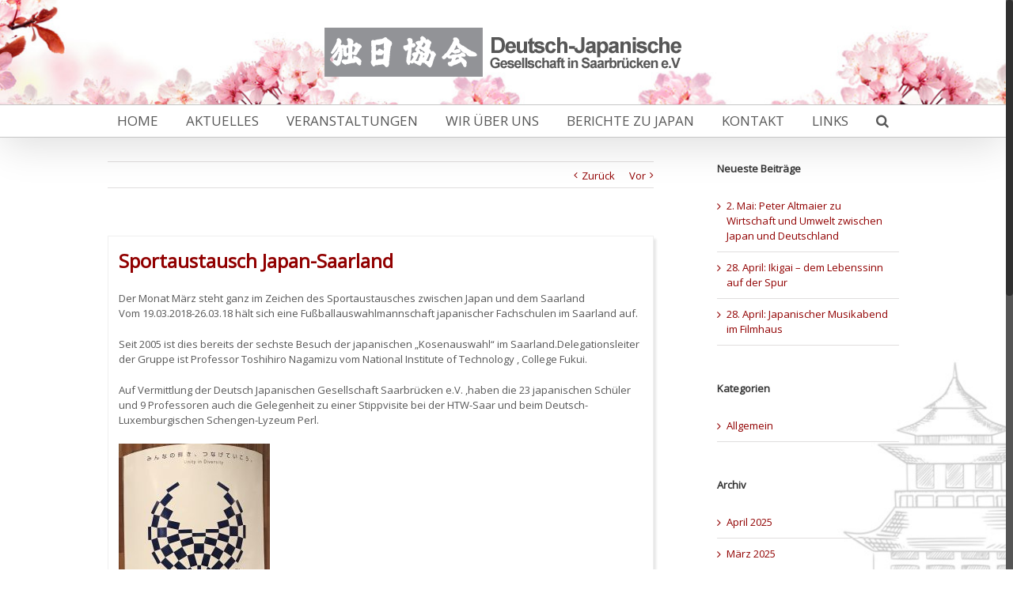

--- FILE ---
content_type: text/html; charset=UTF-8
request_url: https://djg-saarbruecken.de/2018/03/08/sportaustausch-japan-saarland/
body_size: 10557
content:
<!DOCTYPE html>
<html class="no-overflow-y" lang="de">
<head>
	
	<meta http-equiv="Content-Type" content="text/html; charset=utf-8"/>

	
	<!--[if lte IE 8]>
	<script type="text/javascript" src="https://djg-saarbruecken.de/wp-content/themes/Avada/assets/js/html5shiv.js"></script>
	<![endif]-->

	
	<meta name="viewport" content="width=device-width, initial-scale=1" />
	<title>Sportaustausch  Japan-Saarland &#8211; Deutsch-Japanische Gesellschaft in Saarbrücken e.V</title>
						<script>
							/* You can add more configuration options to webfontloader by previously defining the WebFontConfig with your options */
							if ( typeof WebFontConfig === "undefined" ) {
								WebFontConfig = new Object();
							}
							WebFontConfig['google'] = {families: ['Open+Sans:400,300']};

							(function() {
								var wf = document.createElement( 'script' );
								wf.src = 'https://ajax.googleapis.com/ajax/libs/webfont/1.5.3/webfont.js';
								wf.type = 'text/javascript';
								wf.async = 'true';
								var s = document.getElementsByTagName( 'script' )[0];
								s.parentNode.insertBefore( wf, s );
							})();
						</script>
						<meta name='robots' content='max-image-preview:large' />
<link rel='dns-prefetch' href='//fonts.googleapis.com' />
<link rel="alternate" type="application/rss+xml" title="Deutsch-Japanische Gesellschaft in Saarbrücken e.V &raquo; Feed" href="https://djg-saarbruecken.de/feed/" />
<link rel="alternate" type="application/rss+xml" title="Deutsch-Japanische Gesellschaft in Saarbrücken e.V &raquo; Kommentar-Feed" href="https://djg-saarbruecken.de/comments/feed/" />
<link rel="alternate" type="text/calendar" title="Deutsch-Japanische Gesellschaft in Saarbrücken e.V &raquo; iCal Feed" href="https://djg-saarbruecken.de/veranstaltungen/?ical=1" />
			<!-- For iPad Retina display -->
			<link rel="apple-touch-icon-precomposed" sizes="144x144" href="">
		<script type="text/javascript">
/* <![CDATA[ */
window._wpemojiSettings = {"baseUrl":"https:\/\/s.w.org\/images\/core\/emoji\/14.0.0\/72x72\/","ext":".png","svgUrl":"https:\/\/s.w.org\/images\/core\/emoji\/14.0.0\/svg\/","svgExt":".svg","source":{"concatemoji":"https:\/\/djg-saarbruecken.de\/wp-includes\/js\/wp-emoji-release.min.js?ver=6.4.7"}};
/*! This file is auto-generated */
!function(i,n){var o,s,e;function c(e){try{var t={supportTests:e,timestamp:(new Date).valueOf()};sessionStorage.setItem(o,JSON.stringify(t))}catch(e){}}function p(e,t,n){e.clearRect(0,0,e.canvas.width,e.canvas.height),e.fillText(t,0,0);var t=new Uint32Array(e.getImageData(0,0,e.canvas.width,e.canvas.height).data),r=(e.clearRect(0,0,e.canvas.width,e.canvas.height),e.fillText(n,0,0),new Uint32Array(e.getImageData(0,0,e.canvas.width,e.canvas.height).data));return t.every(function(e,t){return e===r[t]})}function u(e,t,n){switch(t){case"flag":return n(e,"\ud83c\udff3\ufe0f\u200d\u26a7\ufe0f","\ud83c\udff3\ufe0f\u200b\u26a7\ufe0f")?!1:!n(e,"\ud83c\uddfa\ud83c\uddf3","\ud83c\uddfa\u200b\ud83c\uddf3")&&!n(e,"\ud83c\udff4\udb40\udc67\udb40\udc62\udb40\udc65\udb40\udc6e\udb40\udc67\udb40\udc7f","\ud83c\udff4\u200b\udb40\udc67\u200b\udb40\udc62\u200b\udb40\udc65\u200b\udb40\udc6e\u200b\udb40\udc67\u200b\udb40\udc7f");case"emoji":return!n(e,"\ud83e\udef1\ud83c\udffb\u200d\ud83e\udef2\ud83c\udfff","\ud83e\udef1\ud83c\udffb\u200b\ud83e\udef2\ud83c\udfff")}return!1}function f(e,t,n){var r="undefined"!=typeof WorkerGlobalScope&&self instanceof WorkerGlobalScope?new OffscreenCanvas(300,150):i.createElement("canvas"),a=r.getContext("2d",{willReadFrequently:!0}),o=(a.textBaseline="top",a.font="600 32px Arial",{});return e.forEach(function(e){o[e]=t(a,e,n)}),o}function t(e){var t=i.createElement("script");t.src=e,t.defer=!0,i.head.appendChild(t)}"undefined"!=typeof Promise&&(o="wpEmojiSettingsSupports",s=["flag","emoji"],n.supports={everything:!0,everythingExceptFlag:!0},e=new Promise(function(e){i.addEventListener("DOMContentLoaded",e,{once:!0})}),new Promise(function(t){var n=function(){try{var e=JSON.parse(sessionStorage.getItem(o));if("object"==typeof e&&"number"==typeof e.timestamp&&(new Date).valueOf()<e.timestamp+604800&&"object"==typeof e.supportTests)return e.supportTests}catch(e){}return null}();if(!n){if("undefined"!=typeof Worker&&"undefined"!=typeof OffscreenCanvas&&"undefined"!=typeof URL&&URL.createObjectURL&&"undefined"!=typeof Blob)try{var e="postMessage("+f.toString()+"("+[JSON.stringify(s),u.toString(),p.toString()].join(",")+"));",r=new Blob([e],{type:"text/javascript"}),a=new Worker(URL.createObjectURL(r),{name:"wpTestEmojiSupports"});return void(a.onmessage=function(e){c(n=e.data),a.terminate(),t(n)})}catch(e){}c(n=f(s,u,p))}t(n)}).then(function(e){for(var t in e)n.supports[t]=e[t],n.supports.everything=n.supports.everything&&n.supports[t],"flag"!==t&&(n.supports.everythingExceptFlag=n.supports.everythingExceptFlag&&n.supports[t]);n.supports.everythingExceptFlag=n.supports.everythingExceptFlag&&!n.supports.flag,n.DOMReady=!1,n.readyCallback=function(){n.DOMReady=!0}}).then(function(){return e}).then(function(){var e;n.supports.everything||(n.readyCallback(),(e=n.source||{}).concatemoji?t(e.concatemoji):e.wpemoji&&e.twemoji&&(t(e.twemoji),t(e.wpemoji)))}))}((window,document),window._wpemojiSettings);
/* ]]> */
</script>
<style id='wp-emoji-styles-inline-css' type='text/css'>

	img.wp-smiley, img.emoji {
		display: inline !important;
		border: none !important;
		box-shadow: none !important;
		height: 1em !important;
		width: 1em !important;
		margin: 0 0.07em !important;
		vertical-align: -0.1em !important;
		background: none !important;
		padding: 0 !important;
	}
</style>
<link rel='stylesheet' id='wp-block-library-css' href='https://djg-saarbruecken.de/wp-includes/css/dist/block-library/style.min.css?ver=6.4.7' type='text/css' media='all' />
<style id='classic-theme-styles-inline-css' type='text/css'>
/*! This file is auto-generated */
.wp-block-button__link{color:#fff;background-color:#32373c;border-radius:9999px;box-shadow:none;text-decoration:none;padding:calc(.667em + 2px) calc(1.333em + 2px);font-size:1.125em}.wp-block-file__button{background:#32373c;color:#fff;text-decoration:none}
</style>
<style id='global-styles-inline-css' type='text/css'>
body{--wp--preset--color--black: #000000;--wp--preset--color--cyan-bluish-gray: #abb8c3;--wp--preset--color--white: #ffffff;--wp--preset--color--pale-pink: #f78da7;--wp--preset--color--vivid-red: #cf2e2e;--wp--preset--color--luminous-vivid-orange: #ff6900;--wp--preset--color--luminous-vivid-amber: #fcb900;--wp--preset--color--light-green-cyan: #7bdcb5;--wp--preset--color--vivid-green-cyan: #00d084;--wp--preset--color--pale-cyan-blue: #8ed1fc;--wp--preset--color--vivid-cyan-blue: #0693e3;--wp--preset--color--vivid-purple: #9b51e0;--wp--preset--gradient--vivid-cyan-blue-to-vivid-purple: linear-gradient(135deg,rgba(6,147,227,1) 0%,rgb(155,81,224) 100%);--wp--preset--gradient--light-green-cyan-to-vivid-green-cyan: linear-gradient(135deg,rgb(122,220,180) 0%,rgb(0,208,130) 100%);--wp--preset--gradient--luminous-vivid-amber-to-luminous-vivid-orange: linear-gradient(135deg,rgba(252,185,0,1) 0%,rgba(255,105,0,1) 100%);--wp--preset--gradient--luminous-vivid-orange-to-vivid-red: linear-gradient(135deg,rgba(255,105,0,1) 0%,rgb(207,46,46) 100%);--wp--preset--gradient--very-light-gray-to-cyan-bluish-gray: linear-gradient(135deg,rgb(238,238,238) 0%,rgb(169,184,195) 100%);--wp--preset--gradient--cool-to-warm-spectrum: linear-gradient(135deg,rgb(74,234,220) 0%,rgb(151,120,209) 20%,rgb(207,42,186) 40%,rgb(238,44,130) 60%,rgb(251,105,98) 80%,rgb(254,248,76) 100%);--wp--preset--gradient--blush-light-purple: linear-gradient(135deg,rgb(255,206,236) 0%,rgb(152,150,240) 100%);--wp--preset--gradient--blush-bordeaux: linear-gradient(135deg,rgb(254,205,165) 0%,rgb(254,45,45) 50%,rgb(107,0,62) 100%);--wp--preset--gradient--luminous-dusk: linear-gradient(135deg,rgb(255,203,112) 0%,rgb(199,81,192) 50%,rgb(65,88,208) 100%);--wp--preset--gradient--pale-ocean: linear-gradient(135deg,rgb(255,245,203) 0%,rgb(182,227,212) 50%,rgb(51,167,181) 100%);--wp--preset--gradient--electric-grass: linear-gradient(135deg,rgb(202,248,128) 0%,rgb(113,206,126) 100%);--wp--preset--gradient--midnight: linear-gradient(135deg,rgb(2,3,129) 0%,rgb(40,116,252) 100%);--wp--preset--font-size--small: 13px;--wp--preset--font-size--medium: 20px;--wp--preset--font-size--large: 36px;--wp--preset--font-size--x-large: 42px;--wp--preset--spacing--20: 0.44rem;--wp--preset--spacing--30: 0.67rem;--wp--preset--spacing--40: 1rem;--wp--preset--spacing--50: 1.5rem;--wp--preset--spacing--60: 2.25rem;--wp--preset--spacing--70: 3.38rem;--wp--preset--spacing--80: 5.06rem;--wp--preset--shadow--natural: 6px 6px 9px rgba(0, 0, 0, 0.2);--wp--preset--shadow--deep: 12px 12px 50px rgba(0, 0, 0, 0.4);--wp--preset--shadow--sharp: 6px 6px 0px rgba(0, 0, 0, 0.2);--wp--preset--shadow--outlined: 6px 6px 0px -3px rgba(255, 255, 255, 1), 6px 6px rgba(0, 0, 0, 1);--wp--preset--shadow--crisp: 6px 6px 0px rgba(0, 0, 0, 1);}:where(.is-layout-flex){gap: 0.5em;}:where(.is-layout-grid){gap: 0.5em;}body .is-layout-flow > .alignleft{float: left;margin-inline-start: 0;margin-inline-end: 2em;}body .is-layout-flow > .alignright{float: right;margin-inline-start: 2em;margin-inline-end: 0;}body .is-layout-flow > .aligncenter{margin-left: auto !important;margin-right: auto !important;}body .is-layout-constrained > .alignleft{float: left;margin-inline-start: 0;margin-inline-end: 2em;}body .is-layout-constrained > .alignright{float: right;margin-inline-start: 2em;margin-inline-end: 0;}body .is-layout-constrained > .aligncenter{margin-left: auto !important;margin-right: auto !important;}body .is-layout-constrained > :where(:not(.alignleft):not(.alignright):not(.alignfull)){max-width: var(--wp--style--global--content-size);margin-left: auto !important;margin-right: auto !important;}body .is-layout-constrained > .alignwide{max-width: var(--wp--style--global--wide-size);}body .is-layout-flex{display: flex;}body .is-layout-flex{flex-wrap: wrap;align-items: center;}body .is-layout-flex > *{margin: 0;}body .is-layout-grid{display: grid;}body .is-layout-grid > *{margin: 0;}:where(.wp-block-columns.is-layout-flex){gap: 2em;}:where(.wp-block-columns.is-layout-grid){gap: 2em;}:where(.wp-block-post-template.is-layout-flex){gap: 1.25em;}:where(.wp-block-post-template.is-layout-grid){gap: 1.25em;}.has-black-color{color: var(--wp--preset--color--black) !important;}.has-cyan-bluish-gray-color{color: var(--wp--preset--color--cyan-bluish-gray) !important;}.has-white-color{color: var(--wp--preset--color--white) !important;}.has-pale-pink-color{color: var(--wp--preset--color--pale-pink) !important;}.has-vivid-red-color{color: var(--wp--preset--color--vivid-red) !important;}.has-luminous-vivid-orange-color{color: var(--wp--preset--color--luminous-vivid-orange) !important;}.has-luminous-vivid-amber-color{color: var(--wp--preset--color--luminous-vivid-amber) !important;}.has-light-green-cyan-color{color: var(--wp--preset--color--light-green-cyan) !important;}.has-vivid-green-cyan-color{color: var(--wp--preset--color--vivid-green-cyan) !important;}.has-pale-cyan-blue-color{color: var(--wp--preset--color--pale-cyan-blue) !important;}.has-vivid-cyan-blue-color{color: var(--wp--preset--color--vivid-cyan-blue) !important;}.has-vivid-purple-color{color: var(--wp--preset--color--vivid-purple) !important;}.has-black-background-color{background-color: var(--wp--preset--color--black) !important;}.has-cyan-bluish-gray-background-color{background-color: var(--wp--preset--color--cyan-bluish-gray) !important;}.has-white-background-color{background-color: var(--wp--preset--color--white) !important;}.has-pale-pink-background-color{background-color: var(--wp--preset--color--pale-pink) !important;}.has-vivid-red-background-color{background-color: var(--wp--preset--color--vivid-red) !important;}.has-luminous-vivid-orange-background-color{background-color: var(--wp--preset--color--luminous-vivid-orange) !important;}.has-luminous-vivid-amber-background-color{background-color: var(--wp--preset--color--luminous-vivid-amber) !important;}.has-light-green-cyan-background-color{background-color: var(--wp--preset--color--light-green-cyan) !important;}.has-vivid-green-cyan-background-color{background-color: var(--wp--preset--color--vivid-green-cyan) !important;}.has-pale-cyan-blue-background-color{background-color: var(--wp--preset--color--pale-cyan-blue) !important;}.has-vivid-cyan-blue-background-color{background-color: var(--wp--preset--color--vivid-cyan-blue) !important;}.has-vivid-purple-background-color{background-color: var(--wp--preset--color--vivid-purple) !important;}.has-black-border-color{border-color: var(--wp--preset--color--black) !important;}.has-cyan-bluish-gray-border-color{border-color: var(--wp--preset--color--cyan-bluish-gray) !important;}.has-white-border-color{border-color: var(--wp--preset--color--white) !important;}.has-pale-pink-border-color{border-color: var(--wp--preset--color--pale-pink) !important;}.has-vivid-red-border-color{border-color: var(--wp--preset--color--vivid-red) !important;}.has-luminous-vivid-orange-border-color{border-color: var(--wp--preset--color--luminous-vivid-orange) !important;}.has-luminous-vivid-amber-border-color{border-color: var(--wp--preset--color--luminous-vivid-amber) !important;}.has-light-green-cyan-border-color{border-color: var(--wp--preset--color--light-green-cyan) !important;}.has-vivid-green-cyan-border-color{border-color: var(--wp--preset--color--vivid-green-cyan) !important;}.has-pale-cyan-blue-border-color{border-color: var(--wp--preset--color--pale-cyan-blue) !important;}.has-vivid-cyan-blue-border-color{border-color: var(--wp--preset--color--vivid-cyan-blue) !important;}.has-vivid-purple-border-color{border-color: var(--wp--preset--color--vivid-purple) !important;}.has-vivid-cyan-blue-to-vivid-purple-gradient-background{background: var(--wp--preset--gradient--vivid-cyan-blue-to-vivid-purple) !important;}.has-light-green-cyan-to-vivid-green-cyan-gradient-background{background: var(--wp--preset--gradient--light-green-cyan-to-vivid-green-cyan) !important;}.has-luminous-vivid-amber-to-luminous-vivid-orange-gradient-background{background: var(--wp--preset--gradient--luminous-vivid-amber-to-luminous-vivid-orange) !important;}.has-luminous-vivid-orange-to-vivid-red-gradient-background{background: var(--wp--preset--gradient--luminous-vivid-orange-to-vivid-red) !important;}.has-very-light-gray-to-cyan-bluish-gray-gradient-background{background: var(--wp--preset--gradient--very-light-gray-to-cyan-bluish-gray) !important;}.has-cool-to-warm-spectrum-gradient-background{background: var(--wp--preset--gradient--cool-to-warm-spectrum) !important;}.has-blush-light-purple-gradient-background{background: var(--wp--preset--gradient--blush-light-purple) !important;}.has-blush-bordeaux-gradient-background{background: var(--wp--preset--gradient--blush-bordeaux) !important;}.has-luminous-dusk-gradient-background{background: var(--wp--preset--gradient--luminous-dusk) !important;}.has-pale-ocean-gradient-background{background: var(--wp--preset--gradient--pale-ocean) !important;}.has-electric-grass-gradient-background{background: var(--wp--preset--gradient--electric-grass) !important;}.has-midnight-gradient-background{background: var(--wp--preset--gradient--midnight) !important;}.has-small-font-size{font-size: var(--wp--preset--font-size--small) !important;}.has-medium-font-size{font-size: var(--wp--preset--font-size--medium) !important;}.has-large-font-size{font-size: var(--wp--preset--font-size--large) !important;}.has-x-large-font-size{font-size: var(--wp--preset--font-size--x-large) !important;}
.wp-block-navigation a:where(:not(.wp-element-button)){color: inherit;}
:where(.wp-block-post-template.is-layout-flex){gap: 1.25em;}:where(.wp-block-post-template.is-layout-grid){gap: 1.25em;}
:where(.wp-block-columns.is-layout-flex){gap: 2em;}:where(.wp-block-columns.is-layout-grid){gap: 2em;}
.wp-block-pullquote{font-size: 1.5em;line-height: 1.6;}
</style>
<link rel='stylesheet' id='contact-form-7-css' href='https://djg-saarbruecken.de/wp-content/plugins/contact-form-7/includes/css/styles.css?ver=4.6.1' type='text/css' media='all' />
<link rel='stylesheet' id='layerslider-css' href='https://djg-saarbruecken.de/wp-content/plugins/LayerSlider/static/css/layerslider.css?ver=5.6.6' type='text/css' media='all' />
<link rel='stylesheet' id='ls-google-fonts-css' href='https://fonts.googleapis.com/css?family=Lato:100,300,regular,700,900%7COpen+Sans:300%7CIndie+Flower:regular%7COswald:300,regular,700&#038;subset=latin%2Clatin-ext' type='text/css' media='all' />
<link rel='stylesheet' id='tribe-events-full-calendar-style-css' href='https://djg-saarbruecken.de/wp-content/plugins/the-events-calendar/src/resources/css/tribe-events-full.min.css?ver=4.4.3' type='text/css' media='all' />
<link rel='stylesheet' id='tribe-events-calendar-style-css' href='https://djg-saarbruecken.de/wp-content/plugins/the-events-calendar/src/resources/css/tribe-events-theme.min.css?ver=4.4.3' type='text/css' media='all' />
<link rel='stylesheet' id='tribe-events-calendar-full-mobile-style-css' href='https://djg-saarbruecken.de/wp-content/plugins/the-events-calendar/src/resources/css/tribe-events-full-mobile.min.css?ver=4.4.3' type='text/css' media='only screen and (max-width: 1000px)' />
<link rel='stylesheet' id='tribe-events-calendar-mobile-style-css' href='https://djg-saarbruecken.de/wp-content/plugins/the-events-calendar/src/resources/css/tribe-events-theme-mobile.min.css?ver=4.4.3' type='text/css' media='only screen and (max-width: 1000px)' />
<link rel='stylesheet' id='avada-stylesheet-css' href='https://djg-saarbruecken.de/wp-content/themes/Avada/style.css?ver=4.0.3' type='text/css' media='all' />
<!--[if lte IE 9]>
<link rel='stylesheet' id='avada-shortcodes-css' href='https://djg-saarbruecken.de/wp-content/themes/Avada/shortcodes.css?ver=4.0.3' type='text/css' media='all' />
<![endif]-->
<!--[if lte IE 8]>
<link rel='stylesheet' id='avada-IE8-css' href='https://djg-saarbruecken.de/wp-content/themes/Avada/assets/css/ie8.css?ver=4.0.3' type='text/css' media='all' />
<![endif]-->
<!--[if IE]>
<link rel='stylesheet' id='avada-IE-css' href='https://djg-saarbruecken.de/wp-content/themes/Avada/assets/css/ie.css?ver=4.0.3' type='text/css' media='all' />
<![endif]-->
<link rel='stylesheet' id='avada-dynamic-css-css' href='//djg-saarbruecken.de/wp-content/uploads/avada-styles/avada-447.css?timestamp=1706334194&#038;ver=6.4.7' type='text/css' media='all' />
<script type="text/javascript" src="https://djg-saarbruecken.de/wp-includes/js/jquery/jquery.min.js?ver=3.7.1" id="jquery-core-js"></script>
<script type="text/javascript" src="https://djg-saarbruecken.de/wp-includes/js/jquery/jquery-migrate.min.js?ver=3.4.1" id="jquery-migrate-js"></script>
<script type="text/javascript" src="https://djg-saarbruecken.de/wp-content/plugins/LayerSlider/static/js/greensock.js?ver=1.11.8" id="greensock-js"></script>
<script type="text/javascript" id="layerslider-js-extra">
/* <![CDATA[ */
var LS_Meta = {"v":"5.6.6"};
/* ]]> */
</script>
<script type="text/javascript" src="https://djg-saarbruecken.de/wp-content/plugins/LayerSlider/static/js/layerslider.kreaturamedia.jquery.js?ver=5.6.6" id="layerslider-js"></script>
<script type="text/javascript" src="https://djg-saarbruecken.de/wp-content/plugins/LayerSlider/static/js/layerslider.transitions.js?ver=5.6.6" id="layerslider-transitions-js"></script>
<link rel="https://api.w.org/" href="https://djg-saarbruecken.de/wp-json/" /><link rel="alternate" type="application/json" href="https://djg-saarbruecken.de/wp-json/wp/v2/posts/447" /><link rel="EditURI" type="application/rsd+xml" title="RSD" href="https://djg-saarbruecken.de/xmlrpc.php?rsd" />
<meta name="generator" content="WordPress 6.4.7" />
<link rel="canonical" href="https://djg-saarbruecken.de/2018/03/08/sportaustausch-japan-saarland/" />
<link rel='shortlink' href='https://djg-saarbruecken.de/?p=447' />
<link rel="alternate" type="application/json+oembed" href="https://djg-saarbruecken.de/wp-json/oembed/1.0/embed?url=https%3A%2F%2Fdjg-saarbruecken.de%2F2018%2F03%2F08%2Fsportaustausch-japan-saarland%2F" />
<link rel="alternate" type="text/xml+oembed" href="https://djg-saarbruecken.de/wp-json/oembed/1.0/embed?url=https%3A%2F%2Fdjg-saarbruecken.de%2F2018%2F03%2F08%2Fsportaustausch-japan-saarland%2F&#038;format=xml" />
<!--[if IE 9]> <script>var _fusionParallaxIE9 = true;</script> <![endif]-->
	
	<!--[if lte IE 8]>
	<script type="text/javascript">
	jQuery(document).ready(function() {
	var imgs, i, w;
	var imgs = document.getElementsByTagName( 'img' );
	for( i = 0; i < imgs.length; i++ ) {
		w = imgs[i].getAttribute( 'width' );
		imgs[i].removeAttribute( 'width' );
		imgs[i].removeAttribute( 'height' );
	}
	});
	</script>

	<script src="https://djg-saarbruecken.de/wp-content/themes/Avada/assets/js/excanvas.js"></script>

	<![endif]-->

	<!--[if lte IE 9]>
	<script type="text/javascript">
	jQuery(document).ready(function() {

	// Combine inline styles for body tag
	jQuery('body').each( function() {
		var combined_styles = '<style type="text/css">';

		jQuery( this ).find( 'style' ).each( function() {
			combined_styles += jQuery(this).html();
			jQuery(this).remove();
		});

		combined_styles += '</style>';

		jQuery( this ).prepend( combined_styles );
	});
	});
	</script>

	<![endif]-->

	<script type="text/javascript">
		var doc = document.documentElement;
		doc.setAttribute('data-useragent', navigator.userAgent);
	</script>

	
	</head>
<body class="post-template-default single single-post postid-447 single-format-standard tribe-no-js fusion-body no-tablet-sticky-header no-mobile-sticky-header no-totop layout-wide-mode has-sidebar menu-text-align-center mobile-menu-design-classic fusion-image-hovers fusion-show-pagination-text">
				<div id="wrapper" class="">
		<div id="home" style="position:relative;top:1px;"></div>
				
		
			<div class="fusion-header-wrapper fusion-header-shadow">
				<div class="fusion-header-v5 fusion-logo-center fusion-sticky-menu-1 fusion-sticky-logo- fusion-mobile-logo-1 fusion-mobile-menu-design-classic fusion-sticky-menu-only fusion-header-menu-align-center">
					<div class="fusion-header-sticky-height"></div>
<div class="fusion-sticky-header-wrapper"> <!-- start fusion sticky header wrapper -->
	<div class="fusion-header">
		<div class="fusion-row">
			<div class="fusion-logo" data-margin-top="35px" data-margin-bottom="35px" data-margin-left="0px" data-margin-right="0px">
				<a class="fusion-logo-link" href="https://djg-saarbruecken.de">
						<img src="//djg-saarbruecken.de/wp-content/uploads/2016/10/Logo-DJG-lang.png" width="451" height="62" alt="Deutsch-Japanische Gesellschaft in Saarbrücken e.V" class="fusion-logo-1x fusion-standard-logo" />

							<img src="//djg-saarbruecken.de/wp-content/uploads/2016/10/Logo-DJG-lang.png" width="451" height="62" alt="Deutsch-Japanische Gesellschaft in Saarbrücken e.V" class="fusion-standard-logo fusion-logo-2x" />
			
			<!-- mobile logo -->
											<img src="//djg-saarbruecken.de/wp-content/uploads/2016/10/Logo-DJG-mobil.png" width="121" height="70" alt="Deutsch-Japanische Gesellschaft in Saarbrücken e.V" class="fusion-logo-1x fusion-mobile-logo-1x" />

									<img src="//djg-saarbruecken.de/wp-content/uploads/2016/10/Logo-DJG-mobil.png" width="121" height="70" alt="Deutsch-Japanische Gesellschaft in Saarbrücken e.V" class="fusion-logo-2x fusion-mobile-logo-2x" />
							
			<!-- sticky header logo -->
					</a>
		</div>
					</div>
	</div>
	<div class="fusion-secondary-main-menu">
		<div class="fusion-row">
			<div class="fusion-main-menu"><ul id="menu-menue" class="fusion-menu"><li  id="menu-item-27"  class="menu-item menu-item-type-post_type menu-item-object-page menu-item-home menu-item-27"  ><a  href="https://djg-saarbruecken.de/"><span class="menu-text">HOME</span></a></li><li  id="menu-item-332"  class="menu-item menu-item-type-post_type menu-item-object-page menu-item-332"  ><a  href="https://djg-saarbruecken.de/aktuelles/"><span class="menu-text">AKTUELLES</span></a></li><li  id="menu-item-26"  class="menu-item menu-item-type-post_type menu-item-object-page menu-item-has-children menu-item-26 fusion-dropdown-menu"  ><a  href="https://djg-saarbruecken.de/veranstaltungen/"><span class="menu-text">VERANSTALTUNGEN</span></a><ul class="sub-menu"><li  id="menu-item-258"  class="menu-item menu-item-type-post_type menu-item-object-page menu-item-258 fusion-dropdown-submenu"  ><a  href="https://djg-saarbruecken.de/veranstaltungen-bis-2016/"><span class="">Veranstaltungen bis 2019</span></a></li></ul></li><li  id="menu-item-249"  class="menu-item menu-item-type-post_type menu-item-object-page menu-item-has-children menu-item-249 fusion-dropdown-menu"  ><a  href="https://djg-saarbruecken.de/wir-ueber-uns/"><span class="menu-text">WIR ÜBER UNS</span></a><ul class="sub-menu"><li  id="menu-item-25"  class="menu-item menu-item-type-post_type menu-item-object-page menu-item-25 fusion-dropdown-submenu"  ><a  href="https://djg-saarbruecken.de/vorstand/"><span class="">Vorstand</span></a></li><li  id="menu-item-150"  class="menu-item menu-item-type-post_type menu-item-object-page menu-item-150 fusion-dropdown-submenu"  ><a  href="https://djg-saarbruecken.de/angebote-und-aktivitaeten/"><span class="">Angebote und Aktivitäten</span></a></li></ul></li><li  id="menu-item-21"  class="menu-item menu-item-type-post_type menu-item-object-page menu-item-21"  ><a  href="https://djg-saarbruecken.de/berichte-zu-japan/"><span class="menu-text">BERICHTE ZU JAPAN</span></a></li><li  id="menu-item-137"  class="menu-item menu-item-type-post_type menu-item-object-page menu-item-has-children menu-item-137 fusion-dropdown-menu"  ><a  href="https://djg-saarbruecken.de/kontakt/"><span class="menu-text">KONTAKT</span></a><ul class="sub-menu"><li  id="menu-item-366"  class="menu-item menu-item-type-post_type menu-item-object-page menu-item-366 fusion-dropdown-submenu"  ><a  href="https://djg-saarbruecken.de/mitgliedschaft-beantragen/"><span class="">Mitgliedschaft beantragen</span></a></li></ul></li><li  id="menu-item-250"  class="menu-item menu-item-type-post_type menu-item-object-page menu-item-250"  ><a  href="https://djg-saarbruecken.de/links/"><span class="menu-text">LINKS</span></a></li><li class="fusion-custom-menu-item fusion-main-menu-search"><a class="fusion-main-menu-icon"></a><div class="fusion-custom-menu-item-contents"><form role="search" class="searchform" method="get" action="https://djg-saarbruecken.de/">
	<div class="search-table">
		<div class="search-field">
			<input type="text" value="" name="s" class="s" placeholder="Suchen ..." />
		</div>
		<div class="search-button">
			<input type="submit" class="searchsubmit" value="&#xf002;" />
		</div>
	</div>
</form>
</div></li></ul></div><div class="fusion-main-menu fusion-sticky-menu"><ul id="menu-main-menu-1" class="fusion-menu"><li   class="menu-item menu-item-type-post_type menu-item-object-page menu-item-home menu-item-27"  ><a  href="https://djg-saarbruecken.de/"><span class="menu-text">HOME</span></a></li><li   class="menu-item menu-item-type-post_type menu-item-object-page menu-item-332"  ><a  href="https://djg-saarbruecken.de/aktuelles/"><span class="menu-text">AKTUELLES</span></a></li><li   class="menu-item menu-item-type-post_type menu-item-object-page menu-item-has-children menu-item-26 fusion-dropdown-menu"  ><a  href="https://djg-saarbruecken.de/veranstaltungen/"><span class="menu-text">VERANSTALTUNGEN</span></a><ul class="sub-menu"><li   class="menu-item menu-item-type-post_type menu-item-object-page menu-item-258 fusion-dropdown-submenu"  ><a  href="https://djg-saarbruecken.de/veranstaltungen-bis-2016/"><span class="">Veranstaltungen bis 2019</span></a></li></ul></li><li   class="menu-item menu-item-type-post_type menu-item-object-page menu-item-has-children menu-item-249 fusion-dropdown-menu"  ><a  href="https://djg-saarbruecken.de/wir-ueber-uns/"><span class="menu-text">WIR ÜBER UNS</span></a><ul class="sub-menu"><li   class="menu-item menu-item-type-post_type menu-item-object-page menu-item-25 fusion-dropdown-submenu"  ><a  href="https://djg-saarbruecken.de/vorstand/"><span class="">Vorstand</span></a></li><li   class="menu-item menu-item-type-post_type menu-item-object-page menu-item-150 fusion-dropdown-submenu"  ><a  href="https://djg-saarbruecken.de/angebote-und-aktivitaeten/"><span class="">Angebote und Aktivitäten</span></a></li></ul></li><li   class="menu-item menu-item-type-post_type menu-item-object-page menu-item-21"  ><a  href="https://djg-saarbruecken.de/berichte-zu-japan/"><span class="menu-text">BERICHTE ZU JAPAN</span></a></li><li   class="menu-item menu-item-type-post_type menu-item-object-page menu-item-has-children menu-item-137 fusion-dropdown-menu"  ><a  href="https://djg-saarbruecken.de/kontakt/"><span class="menu-text">KONTAKT</span></a><ul class="sub-menu"><li   class="menu-item menu-item-type-post_type menu-item-object-page menu-item-366 fusion-dropdown-submenu"  ><a  href="https://djg-saarbruecken.de/mitgliedschaft-beantragen/"><span class="">Mitgliedschaft beantragen</span></a></li></ul></li><li   class="menu-item menu-item-type-post_type menu-item-object-page menu-item-250"  ><a  href="https://djg-saarbruecken.de/links/"><span class="menu-text">LINKS</span></a></li><li class="fusion-custom-menu-item fusion-main-menu-search"><a class="fusion-main-menu-icon"></a><div class="fusion-custom-menu-item-contents"><form role="search" class="searchform" method="get" action="https://djg-saarbruecken.de/">
	<div class="search-table">
		<div class="search-field">
			<input type="text" value="" name="s" class="s" placeholder="Suchen ..." />
		</div>
		<div class="search-button">
			<input type="submit" class="searchsubmit" value="&#xf002;" />
		</div>
	</div>
</form>
</div></li></ul></div>

<div class="fusion-mobile-nav-holder"></div>

	<div class="fusion-mobile-nav-holder fusion-mobile-sticky-nav-holder"></div>
					</div>
	</div>
</div> <!-- end fusion sticky header wrapper -->
				</div>
				<div class="fusion-clearfix"></div>
			</div>
					
		<div id="sliders-container">
					</div>
				
							
		
		
						<div id="main" class="clearfix " style="">
			<div class="fusion-row" style="">
<div id="content" style="float: left;">

			<div class="single-navigation clearfix">
			<a href="https://djg-saarbruecken.de/2016/10/23/buergermeister-enomoto-wirbt-fuer-olympia-host-town-tsuruoka/" rel="prev">Zurück</a>			<a href="https://djg-saarbruecken.de/2019/03/20/olympisches-jugendlager-saar-lux-tokio-2020-vom-21-07-20-04-08-20/" rel="next">Vor</a>		</div>
	
			<div id="post-447" class="post post-447 type-post status-publish format-standard hentry category-allgemein">
										<h2>Sportaustausch  Japan-Saarland</h2>						
			
																			
						<div class="post-content">
				<p>Der Monat März steht ganz im Zeichen des Sportaustausches zwischen Japan und dem Saarland<br />
Vom 19.03.2018-26.03.18 hält sich eine Fußballauswahlmannschaft japanischer Fachschulen im Saarland auf.</p>
<p>Seit 2005 ist dies bereits der sechste Besuch der japanischen „Kosenauswahl“ im Saarland.Delegationsleiter der Gruppe ist Professor Toshihiro Nagamizu vom National Institute of Technology , College Fukui.</p>
<p>Auf Vermittlung der Deutsch Japanischen Gesellschaft Saarbrücken e.V. ,haben die 23 japanischen Schüler und 9 Professoren auch die Gelegenheit zu einer Stippvisite bei der HTW-Saar und beim Deutsch-Luxemburgischen Schengen-Lyzeum Perl.</p>
<p><img fetchpriority="high" decoding="async" class="alignnone size-medium wp-image-453" src="https://www.djg-saarbruecken.de/wp-content/uploads/2018/03/523AFF95-8DCD-472E-88AA-54E52F4DA263-191x300.jpeg" alt="523AFF95-8DCD-472E-88AA-54E52F4DA263" width="191" height="300" /></p>
<p>Vom 22.03. bis 27.03. werden 4 Sportler des deutschen Boccia-Nationalteams unter Führung des Präsidenten des Saarländischen Behindertensportverbandes Axel Riedschy und des saarländischen Bundestrainers Edmund Minas, in Tsuruoka ein Trainingslager absolvieren. Die Gruppe reist auf Einladung der Stadt Tsuruoka, die als Host Town für Deutschland bei den Olympischen und Paralympischen Spielen in Tokio 2020 anerkannt ist, nach Japan.<br />
Vom japanischen Nationalteam &#8222;Hinotama Japan&#8220; werden am 24. und 25.3. zwei Sportler als Trainingspartner dazu entsandt.<br />
Boccia ist offizielle Sportart der Paralympischen Spiele 2020 in Tokyo.</p>
							</div>

																			
									</div>
		</div>
<div id="sidebar" class="sidebar fusion-widget-area fusion-content-widget-area" style="float: right;">
			
			
			
		<div id="recent-posts-2" class="widget widget_recent_entries">
		<div class="heading"><h4 class="widget-title">Neueste Beiträge</h4></div>
		<ul>
											<li>
					<a href="https://djg-saarbruecken.de/2025/04/19/2-mai-peter-altmaier-zu-wirtschaft-und-umwelt-zwischen-japan-und-deutschland/">2. Mai: Peter Altmaier zu Wirtschaft und Umwelt zwischen Japan und Deutschland</a>
									</li>
											<li>
					<a href="https://djg-saarbruecken.de/2025/04/19/28-april-ikigai-dem-lebenssinn-auf-der-spur/">28. April: Ikigai – dem Lebenssinn auf der Spur</a>
									</li>
											<li>
					<a href="https://djg-saarbruecken.de/2025/04/19/japanischer-musikabend-im-filmhaus/">28. April: Japanischer Musikabend im Filmhaus</a>
									</li>
					</ul>

		</div><div id="categories-2" class="widget widget_categories"><div class="heading"><h4 class="widget-title">Kategorien</h4></div>
			<ul>
					<li class="cat-item cat-item-1"><a href="https://djg-saarbruecken.de/category/allgemein/">Allgemein</a>
</li>
			</ul>

			</div><div id="archives-2" class="widget widget_archive"><div class="heading"><h4 class="widget-title">Archiv</h4></div>
			<ul>
					<li><a href='https://djg-saarbruecken.de/2025/04/'>April 2025</a></li>
	<li><a href='https://djg-saarbruecken.de/2025/03/'>März 2025</a></li>
	<li><a href='https://djg-saarbruecken.de/2024/11/'>November 2024</a></li>
	<li><a href='https://djg-saarbruecken.de/2024/04/'>April 2024</a></li>
	<li><a href='https://djg-saarbruecken.de/2024/03/'>März 2024</a></li>
	<li><a href='https://djg-saarbruecken.de/2022/10/'>Oktober 2022</a></li>
	<li><a href='https://djg-saarbruecken.de/2021/09/'>September 2021</a></li>
	<li><a href='https://djg-saarbruecken.de/2021/03/'>März 2021</a></li>
	<li><a href='https://djg-saarbruecken.de/2020/10/'>Oktober 2020</a></li>
	<li><a href='https://djg-saarbruecken.de/2020/07/'>Juli 2020</a></li>
	<li><a href='https://djg-saarbruecken.de/2019/09/'>September 2019</a></li>
	<li><a href='https://djg-saarbruecken.de/2019/03/'>März 2019</a></li>
	<li><a href='https://djg-saarbruecken.de/2018/03/'>März 2018</a></li>
	<li><a href='https://djg-saarbruecken.de/2016/10/'>Oktober 2016</a></li>
	<li><a href='https://djg-saarbruecken.de/2014/12/'>Dezember 2014</a></li>
	<li><a href='https://djg-saarbruecken.de/2013/11/'>November 2013</a></li>
			</ul>

			</div>	</div>
									</div>  <!-- fusion-row -->
			</div>  <!-- #main -->
			
			
			
			
										
				<div class="fusion-footer">

										
																
						<footer id="footer" class="fusion-footer-copyright-area fusion-footer-copyright-center">
							<div class="fusion-row">
								<div class="fusion-copyright-content">

											<div class="fusion-copyright-notice">
			<div>© 2016 - 2024 DJG Saarbrücken e.V | Alle Rechte vorbehalten | <a href="https://www.djg-saarbruecken.de/impressum">Impressum</a> | <a href="https://www.djg-saarbruecken.de/datenschutz">Datenschutz</a></div>
		</div>
					<div class="fusion-social-links-footer">
							</div>
		
								</div> <!-- fusion-fusion-copyright-content -->
							</div> <!-- fusion-row -->
						</footer> <!-- #footer -->
									</div> <!-- fusion-footer -->
					</div> <!-- wrapper -->

				
		<a class="fusion-one-page-text-link fusion-page-load-link"></a>

		<!-- W3TC-include-js-head -->

				<script>
		( function ( body ) {
			'use strict';
			body.className = body.className.replace( /\btribe-no-js\b/, 'tribe-js' );
		} )( document.body );
		</script>
		<script type='text/javascript'> /* <![CDATA[ */var tribe_l10n_datatables = {"aria":{"sort_ascending":": aktivieren, um Spalte aufsteigend zu sortieren","sort_descending":": aktivieren, um Spalte absteigend zu sortieren"},"length_menu":"_MENU_ Eintr\u00e4ge anzeigen","empty_table":"Keine Daten verf\u00fcgbar in der Tabelle","info":"Zeige von _START_ bis _END_ von ingesamt _TOTAL_ Eintr\u00e4gen","info_empty":"Zeige 0 bis 0 von 0 Eintr\u00e4gen","info_filtered":"(gefiltert von _MAX_ Gesamt Eintr\u00e4gen)","zero_records":"Keine Zeilen gefunden","search":"Suche:","pagination":{"all":"Alle","next":"N\u00e4chste","previous":"Vorherige"},"select":{"rows":{"0":"","_":": Ausgew\u00e4hlte %d Zeilen","1":": Ausgew\u00e4hlte 1 Zeile"}},"datepicker":{"dayNames":["Sonntag","Montag","Dienstag","Mittwoch","Donnerstag","Freitag","Samstag"],"dayNamesShort":["So.","Mo.","Di.","Mi.","Do.","Fr.","Sa."],"dayNamesMin":["S","M","D","M","D","F","S"],"monthNames":["Januar","Februar","M\u00e4rz","April","Mai","Juni","Juli","August","September","Oktober","November","Dezember"],"monthNamesShort":["Januar","Februar","M\u00e4rz","April","Mai","Juni","Juli","August","September","Oktober","November","Dezember"],"nextText":"N\u00e4chste","prevText":"Vorherige","currentText":"Heute","closeText":"Erledigt"}};/* ]]> */ </script><script type="text/javascript" src="https://djg-saarbruecken.de/wp-content/plugins/contact-form-7/includes/js/jquery.form.min.js?ver=3.51.0-2014.06.20" id="jquery-form-js"></script>
<script type="text/javascript" id="contact-form-7-js-extra">
/* <![CDATA[ */
var _wpcf7 = {"recaptcha":{"messages":{"empty":"Bitte best\u00e4tige, dass du nicht eine Maschine bist."}}};
/* ]]> */
</script>
<script type="text/javascript" src="https://djg-saarbruecken.de/wp-content/plugins/contact-form-7/includes/js/scripts.js?ver=4.6.1" id="contact-form-7-js"></script>
<script type="text/javascript" src="https://djg-saarbruecken.de/wp-includes/js/comment-reply.min.js?ver=6.4.7" id="comment-reply-js" async="async" data-wp-strategy="async"></script>
<script type="text/javascript" id="avada-js-extra">
/* <![CDATA[ */
var toTopscreenReaderText = {"label":"Go to Top"};
var js_local_vars = {"admin_ajax":"https:\/\/djg-saarbruecken.de\/wp-admin\/admin-ajax.php","admin_ajax_nonce":"729f339a08","protocol":"1","theme_url":"https:\/\/djg-saarbruecken.de\/wp-content\/themes\/Avada","dropdown_goto":"Navigation ...","mobile_nav_cart":"Warenkorb","page_smoothHeight":"false","flex_smoothHeight":"false","language_flag":"en","infinite_blog_finished_msg":"<em>\u00c4hnliche Beitr\u00e4ge<\/em>","infinite_finished_msg":"<em>All items displayed.<\/em>","infinite_blog_text":"<em>L\u00e4dt die n\u00e4chsten Beitr\u00e4ge..<\/em>","portfolio_loading_text":"<em>Portfolio Eintr\u00e4ge werden geladen...<\/em>","faqs_loading_text":"<em>FAQ Eintr\u00e4ge werden geladen...<\/em>","order_actions":"Details","avada_rev_styles":"1","avada_styles_dropdowns":"1","blog_grid_column_spacing":"40","blog_pagination_type":"Pagination","carousel_speed":"2500","counter_box_speed":"1000","content_break_point":"1000","disable_mobile_animate_css":"1","disable_mobile_image_hovers":"0","portfolio_pagination_type":"Pagination","form_bg_color":"#ffffff","header_transparency":"0","header_padding_bottom":"0px","header_padding_top":"0px","header_position":"Top","header_sticky":"0","header_sticky_tablet":"0","header_sticky_mobile":"0","header_sticky_type2_layout":"menu_only","sticky_header_shrinkage":"1","is_responsive":"1","is_ssl":"true","isotope_type":"masonry","layout_mode":"wide","lightbox_animation_speed":"Normal","lightbox_arrows":"1","lightbox_autoplay":"0","lightbox_behavior":"all","lightbox_desc":"1","lightbox_deeplinking":"1","lightbox_gallery":"1","lightbox_opacity":"0.9","lightbox_path":"vertical","lightbox_post_images":"1","lightbox_skin":"metro-white","lightbox_slideshow_speed":"5000","lightbox_social":"1","lightbox_title":"1","lightbox_video_height":"720","lightbox_video_width":"1280","logo_alignment":"Center","logo_margin_bottom":"35px","logo_margin_top":"35px","megamenu_max_width":"1100","mobile_menu_design":"classic","nav_height":"40","nav_highlight_border":"0","page_title_fading":"0","pagination_video_slide":"0","related_posts_speed":"2500","submenu_slideout":"1","side_header_break_point":"800","sidenav_behavior":"Hover","site_width":"1000px","slider_position":"below","slideshow_autoplay":"1","slideshow_speed":"7000","smooth_scrolling":"1","status_lightbox":"0","status_totop_mobile":"1","status_vimeo":"0","status_yt":"0","testimonials_speed":"4000","tfes_animation":"sides","tfes_autoplay":"1","tfes_interval":"3000","tfes_speed":"800","tfes_width":"150","title_style_type":"underline","title_margin_top":"0px","title_margin_bottom":"20px","typography_responsive":"0","typography_sensitivity":"0.6","typography_factor":"1.5","woocommerce_shop_page_columns":"","woocommerce_checkout_error":"Not all fields have been filled in correctly.","side_header_width":"0"};
/* ]]> */
</script>
<script type="text/javascript" src="https://djg-saarbruecken.de/wp-content/themes/Avada/assets/js/main.min.js?ver=4.0.3" id="avada-js" async ></script> 
<script type="text/css" id="tmpl-tribe_customizer_css">.tribe-events-list .tribe-events-loop .tribe-event-featured,
				.tribe-events-list #tribe-events-day.tribe-events-loop .tribe-event-featured,
				.type-tribe_events.tribe-events-photo-event.tribe-event-featured .tribe-events-photo-event-wrap,
				.type-tribe_events.tribe-events-photo-event.tribe-event-featured .tribe-events-photo-event-wrap:hover {
					background-color: #0ea0d7;
				}

				#tribe-events-content table.tribe-events-calendar .type-tribe_events.tribe-event-featured {
					background-color: #0ea0d7;
				}

				.tribe-events-list-widget .tribe-event-featured,
				.tribe-events-venue-widget .tribe-event-featured,
				.tribe-mini-calendar-list-wrapper .tribe-event-featured,
				.tribe-events-adv-list-widget .tribe-event-featured .tribe-mini-calendar-event {
					background-color: #0ea0d7;
				}

				.tribe-grid-body .tribe-event-featured.tribe-events-week-hourly-single {
					background-color: rgba(14,160,215, .7 );
					border-color: #0ea0d7;
				}

				.tribe-grid-body .tribe-event-featured.tribe-events-week-hourly-single:hover {
					background-color: #0ea0d7;
				}</script><style type="text/css" id="tribe_customizer_css">.tribe-events-list .tribe-events-loop .tribe-event-featured,
				.tribe-events-list #tribe-events-day.tribe-events-loop .tribe-event-featured,
				.type-tribe_events.tribe-events-photo-event.tribe-event-featured .tribe-events-photo-event-wrap,
				.type-tribe_events.tribe-events-photo-event.tribe-event-featured .tribe-events-photo-event-wrap:hover {
					background-color: #0ea0d7;
				}

				#tribe-events-content table.tribe-events-calendar .type-tribe_events.tribe-event-featured {
					background-color: #0ea0d7;
				}

				.tribe-events-list-widget .tribe-event-featured,
				.tribe-events-venue-widget .tribe-event-featured,
				.tribe-mini-calendar-list-wrapper .tribe-event-featured,
				.tribe-events-adv-list-widget .tribe-event-featured .tribe-mini-calendar-event {
					background-color: #0ea0d7;
				}

				.tribe-grid-body .tribe-event-featured.tribe-events-week-hourly-single {
					background-color: rgba(14,160,215, .7 );
					border-color: #0ea0d7;
				}

				.tribe-grid-body .tribe-event-featured.tribe-events-week-hourly-single:hover {
					background-color: #0ea0d7;
				}</style>
		
		<!--[if lte IE 8]>
			<script type="text/javascript" src="https://djg-saarbruecken.de/wp-content/themes/Avada/assets/js/respond.js"></script>
		<![endif]-->
	</body>
</html>
